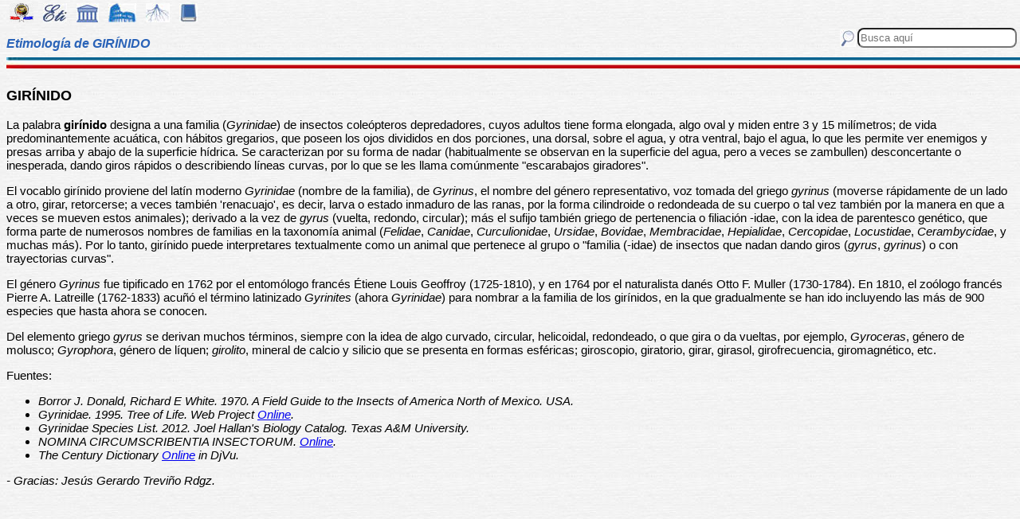

--- FILE ---
content_type: text/html
request_url: https://etimologias.dechile.net/?giri.nido
body_size: 6832
content:
































































































































































































































































































<!--Copyright (c) Valentin Anders -  Todos los derechos reservados -->



<!-- Esta Pagina está protegida bajo los derechos de autor
     y otras leyes de propiedad intelectual.  -->



<!-- El contenido pertenece a Valentín Anders, San Jose, California -->


<!-- Todos los derechos reservados. -->



<!-- Prohibido hacer copias. Ver:

  https://www.dechile.net/copyright.html

  **  Los violadores serán reportados a las autoridades   **
       y serán condenados con el mayor peso de la ley.   
-->





<!--Copyright (c) Valentin Anders -  www.dechile.net -->



<!DOCTYPE HTML>

<HTML lang="es">
<HEAD>

  <META HTTP-EQUIV="Content-Type"
        CONTENT="text/html; charset=windows-1252">
  <META HTTP-EQUIV="Content-Language"
        CONTENT="es-cl">
  <META NAME="keywords"
        CONTENT=
        "diccionario, origen, significado, palabras, etimología, educación, referencia, curiosa, castellano, español, etimologia, chile, curiosidades, latín, griego, árabe, proto-indoeuropeo, lenguaje, historia, letras, vocabulario, escritura, deidades">
  <META NAME="Author" CONTENT="Valentin Anders">
  <META NAME="Copyright" CONTENT="Valentin Anders - Todos los derechos reservados">
  <META NAME="robots" CONTENT="INDEX,FOLLOW">
  <META NAME="viewport" content="width=device-width, initial-scale=1">

<script async src="https://pagead2.googlesyndication.com/pagead/js/adsbygoogle.js?client=ca-pub-5576230436650581"
     crossorigin="anonymous"></script> 



<META NAME="Description" CONTENT="La interesante historia del origen de la palabra GIRÍNIDO. Aquí explicamos de dónde viene la palabra girínido.">
<title>GIRÍNIDO</title>	
<meta property="og:site_name" content="Etimologías de Chile - Diccionario que explica el origen de las palabras" />
<meta property="og:url" content="https://etimologias.deChile.net/?giri.nido" />
<meta property="og:title" content="GIRÍNIDO" />
<meta property="og:description" content="La interesante historia del origen de la palabra GIRÍNIDO. Aquí explicamos de dónde viene la palabra girínido." />

<style type="text/css"> 
#menu2 {display: inline-block; width:9em; }
#menu {display: inline-block;  }
#menu a:link {width:8em; display: inline-block; text-decoration: none; } 
#menu a:visited { text-decoration: none; } 
.small {width:320px;height:100px}
.half {width:50%;}
.full {width:320px;height:100px}
a:hover { color: #3B3B3B; text-decoration: underline; background-color:#dedfde;}
hr { height:3px; border:none; color:rgb(60,90,180); background-color:rgb(60,90,180); } body { color:#000000; -webkit-touch-callout: none; -webkit-user-select: none; -khtml-user-select: none; -moz-user-select: none; -ms-user-select: none; user-select: none; background-image: url('/img/gray.jpg'); font-family: Arial Unicode MS, Lucida Sans Unicode, Calibri, sans-serif, Segoe UI Historic, Estrangelo Edessa;  font-size:15px}  td {font-size: 15px} td.body { font-size: 15px } td.selected {color: #FFFFFF; font-size: 15px} .azindex a:link, .azindex a:visited { display: inline-block; color: #fff; background: #990000; border-radius: 12px; -moz-border-radius: 12px; -webkit-border-radius: 12px; border:1px; border-color:gray;text-decoration: none; width: 2em; } .azindex a:hover { background: #dedfde; color: #3B3B3B; text-decoration: underline; } 
h1 { display: inline-block; height:10px; font-style:italic; font-size: 15px;
color:#2a63b8; }
header {width:100%; height:92px; position:fixed; z-index:1000;background:url(/img/gray.jpg);  }
.imagen { width:100%; display:block}
.container { width:100%; float:left; margin:0 auto; margin:80px 0px; padding: 4px 0 80px;}
.pos {top:0px; }
.navhead { height: 24} navhead form { display: block; float:right; vertical-align:top; height:24px; padding: 0.1em 0.1em; } 
.formtext { display: block; float:right; text-align:left;  vertical-align:top; height: 25px; border-radius: 8px;  margin-right:12px; margin-bottom=12px; }
.boton {float:right; width:16; height:16; inline-block; margin:1px;}
.menu_img { height: 24px;  display: inline-block;padding:2px; margin:2px;} 
.menu_img:hover { background-color: #bbb; }
.menu_selected { height: 24px;  display:inline-block; padding:4px; margin:2px; background-color:#d81622; }
@media(min-width: 600px) { 
h1 {  height:16px; font-size: 16px;  }
.imagen { width: 600px;  text-align=center; margin-left: auto; margin-right: auto;}
input[type="search"] {width:200px;} 
.half {width:100%;}
.boton {width:24; height:24; margin:2px;}
}
@media(min-width: 730px) { 
.full {width:728px;height:90px}
}
</style> </HEAD> 
<body ONDRAGSTART="return false" ONSELECTSTART="return false" oncontextmenu="return false">


<script language="JavaScript">
    document.onkeypress = function (event) {
        event = (event || window.event);
        if (event.keyCode == 123) {
           //alert('No F-12');
            return false;
        }
    }
    document.onmousedown = function (event) {
        event = (event || window.event);
        if (event.keyCode == 123) {
            //alert('No F-keys');
            return false;
        } 
    }
    document.onkeydown = function (event) {
       event = (event || window.event);
       if (event.keyCode == 123) {
            return false;
       } 
       if(event.ctrlKey && event.shiftKey && event.keyCode == 'I'.charCodeAt(0)) {
              //alert('No Developer Tools panel');
              return false; 
       }
       if(event.ctrlKey && event.shiftKey && event.keyCode == 'C'.charCodeAt(0)) {
              //alert('No selected section in Developer Tools panel');
              return false;
       }
       if(event.ctrlKey && event.keyCode == 'c'.charCodeAt(0)) {
              //alert('No copy');
            return false;
       }
       if(event.ctrlKey && event.keyCode == 'a'.charCodeAt(0)) {
              //alert('No select all');
            return false;
       }
       if(event.ctrlKey && event.shiftKey && event.keyCode == 'J'.charCodeAt(0)) {
              //alert('No console tab in Developer tools panel');
             return false;
       }
       if(event.ctrlKey && event.shiftKey && event.keyCode == 'X'.charCodeAt(0)) {
             return false;
       }
       if(event.ctrlKey && event.shiftKey && event.keyCode == 'U'.charCodeAt(0)) {
             return false;
       }
       if(event.ctrlKey && event.keyCode == 'U'.charCodeAt(0)) {
            return false;
       }
    }


</script>

<header class="pos"> 
<nav class="navhead">

<a href="https://www.dechile.net/" target="_top"><img class="menu_img" src="/img/C-logo.gif" title= "Página Principal" ></a>
<a href="https://etimologias.deChile.net/"><img class="menu_img" src="/img/ic_etimologia.jpg" title= "Portada de etimologías"></a>
<a href="/griego/"><img class="menu_img" src="/img/ic_griego.jpg" title= "Prefijos, Raices y Sufijos Griegos" ></a>
<a href="/latin/"><img class="menu_img" src="/img/ic_latin.jpg" title= "Prefijos, Raices, Sufijos, Lectura y Frases en  Latín" ></a>
<a href="/PIE/"><img class="menu_img" src="/img/ic_raiz.jpg" title= "Raíces Proto Indo-Europeas" ></a>
<a href="/general/?Bibliografia"><img class="menu_img" src="/img/ic_libro.jpg" title= "Bibliografía y otras referencias" ></a>

<form method="post" action="https://etimologias.deChile.net/">
  <input type="search" class="formtext" name="Busca" size="12" placeholder="Busca aquí"> 
  <input type="image" class="boton"  src="/img/ic_busca.jpg" title= "Buscar" alt="submit"> 
</form>

</nav>

<h1>Etimología de GIRÍNIDO</h1>
<img src="/img/linea.jpg" border="0" height="14" width="100%">
</header>
<div class="container">

          <h3>
       GIRÍNIDO
     </h3><!-- (c) www.deChile.net --> 
     <p><!-- (c) www.deChile.net -->
       La palabra <b>girínido</b> designa a una familia (<i>Gyrinidae</i>) de insectos coleópteros depredadores, cuyos adultos tiene forma elongada, algo oval y miden entre 3 y 15 milímetros; de vida predominantemente acuática, con hábitos gregarios, que poseen los ojos divididos en dos porciones, una dorsal, sobre el agua, y otra ventral, bajo el agua, lo que les permite ver enemigos y presas arriba y abajo de la superficie hídrica. Se caracterizan por su forma de nadar (habitualmente se observan en la superficie del agua, pero a veces se zambullen) desconcertante o inesperada, dando giros rápidos o describiendo líneas curvas, por lo que se les llama comúnmente &quot;escarabajos giradores&quot;.
       <br>
     </p>
     <p><!-- (c) www.deChile.net -->
       El vocablo girínido proviene del latín moderno <i>Gyrinidae</i> (nombre de la familia), de <i>Gyrinus</i>, el nombre del género representativo, voz tomada del griego <i>gyrinus</i> (moverse rápidamente de un lado a otro, girar, retorcerse; a veces también &#39;renacuajo&#39;, es decir, larva o estado inmaduro de las ranas, por la forma cilindroide o redondeada de su cuerpo o tal vez también por la manera en que a veces se mueven estos animales); derivado a la vez de <i>gyrus</i> (vuelta, redondo, circular); más el sufijo también griego de pertenencia o filiación -idae, con la idea de parentesco genético, que forma parte de numerosos nombres de familias en la taxonomía animal (<i>Felidae</i>, <i>Canidae</i>, <i>Curculionidae</i>, <i>Ursidae</i>, <i>Bovidae</i>, <i>Membracidae</i>, <i>Hepialidae</i>, <i>Cercopidae</i>, <i>Locustidae</i>, <i>Cerambycidae</i>, y muchas más). Por lo tanto, girínido puede interpretares textualmente como un animal que pertenece al grupo o &quot;familia (-idae) de insectos que nadan dando giros (<i>gyrus</i>, <i>gyrinus</i>) o con trayectorias curvas&quot;.
       <br>
     </p>
     <p><!-- (c) www.deChile.net -->
       El género <i>Gyrinus</i> fue tipificado en 1762 por el entomólogo francés Étiene Louis Geoffroy (1725-1810), y en 1764 por el naturalista danés Otto F. Muller (1730-1784). En 1810, el zoólogo francés Pierre A. Latreille (1762-1833) acuñó el término latinizado <i>Gyrinites</i> (ahora <i>Gyrinidae</i>) para nombrar a la familia de los girínidos, en la que gradualmente se han ido incluyendo las más de 900 especies que hasta ahora se conocen.
     </p>
     <p><!-- (c) www.deChile.net -->
       Del elemento griego <i>gyrus</i> se derivan muchos términos, siempre con la idea de algo curvado, circular, helicoidal, redondeado, o que gira o da vueltas, por ejemplo, <i>Gyroceras</i>, género de molusco; <i>Gyrophora</i>, género de líquen; <i>girolito</i>, mineral de calcio y silicio que se presenta en formas esféricas; giroscopio, giratorio, girar, girasol, girofrecuencia, giromagnético, etc.
     </p>
     <p><!-- (c) www.deChile.net -->
       Fuentes:
     </p>
     <ul>
       <li>
         <i>Borror J. Donald, Richard E White. 1970. A Field Guide to the Insects of America North of Mexico. USA.</i>
         <br>
       </li>
       <li>
         <i>Gyrinidae. 1995. Tree of Life. Web Project <a href="http://tolweb.org/Gyrinidae/8882">Online</a>.</i>
       </li>
       <li>
         <i>Gyrinidae Species List. 2012. Joel Hallan&#39;s Biology Catalog. Texas A&amp;M University.</i>
       </li>
       <li>
         <i>NOMINA CIRCUMSCRIBENTIA INSECTORUM. <a href="http://www.insecta.bio.spbu.ru/z/nom/~~~Cont.htm">Online</a>.
         <br></i>
       </li>
       <li>
         <i>The Century Dictionary <a href="http://www.global-language.com/century/">Online</a> in DjVu.</i>
         <br>
       </li>
     </ul><i>- Gracias: Jesús Gerardo Treviño Rdgz.</i>



   <p align="center" >
<!-- Modified Eti-inline -->

<script async src="https://pagead2.googlesyndication.com/pagead/js/adsbygoogle.js"></script>
<ins class="adsbygoogle"
   style="display:block; text-align:center;"
   data-ad-layout="in-article"
   data-ad-format="fluid"
   data-ad-client="ca-pub-5576230436650581"
   data-ad-slot="2400084822"></ins>
<script>
   (adsbygoogle = window.adsbygoogle || []).push({});
</script>


<section>
<hr>

<p align="center"> <font color="blue"><small>Si no puedes leer el texto, no uses el modo nocturno de tu navegador.</small></font></p>


<p align="center"> Av&#237;sanos si tienes más datos o si encuentras 
algún error.</p>
<p align="center"> 
<input value="Deja un comentario"
 onclick="window.location.href='/comentario.cgi?giri.nido'"
 type="button">

<hr>
    <p align="center">
     <b>Miembros Autorizados</b> solamente:</p>

    <p align="center">
     <input value="Corregir texto de arriba" onclick="window.location.href='/miembros/contribuir.cgi/?Ficha=giri.nido&amp;Command=corr'" type="button"> &nbsp;
     <input value="Añadir más datos" onclick="window.location.href='/miembros/contribuir.cgi/?Ficha=giri.nido&amp;Command=add'" type="button">

         <p align="center">
     <input value="Sala de Miembros" onclick="window.location.href='/miembros/'" type="button">
          <input value="Comentar en el foro" onclick="window.location.href='/miembros/come-foro.cgi/?giri.nido'" type="button">&nbsp;

    
    <input value="Añadir una Palabra" onclick="window.location.href='/miembros/nuevo.cgi'" type="button"></p>

    </section>

     <nav class="azindex">
  <img src="/img/linea.jpg" border="0" height="14" width="100%">
  <p align="center">
  <font size="4"> <B> <a href="/?A">A</a>  &#160;<a href="/?B">B</a>  &#160;<a href="/?C">C</a>  &#160;<a href="/?D">D</a>  &#160;<a href="/?E">E</a>  &#160;<a href="/?F">F</a>  &#160;<font color="#000099" size=6><b>G</b></font>  &#160;<a href="/?H">H</a>  &#160;<a href="/?I">I</a>  &#160;<a href="/?J">J</a>  &#160;<a href="/?K">K</a>  &#160;<a href="/?L">L</a>  &#160;<a href="/?M">M</a>  &#160;<a href="/?N">N</a>  &#160;<a href="/?N.-">Ñ</a>  &#160;<a href="/?O">O</a>  &#160;<a href="/?P">P</a>  &#160;<a href="/?Q">Q</a>  &#160;<a href="/?R">R</a>  &#160;<a href="/?S">S</a>  &#160;<a href="/?T">T</a>  &#160;<a href="/?U">U</a>  &#160;<a href="/?V">V</a>  &#160;<a href="/?W">W</a>  &#160;<a href="/?X">X</a>  &#160;<a href="/?Y">Y</a>  &#160;<a href="/?Z">Z</a>  &#160;</font></B></nav><section><p>  
<div id=menu>&#10066; <a href="/?G">G</a> </div>   
<div id=menu>&#10066; <a href="/?galactita">galactita</a> </div>   
<div id=menu>&#10066; <a href="/?Galilea">Galilea</a> </div>   
<div id=menu>&#10066; <a href="/?gamo">gamo</a> </div>   
<div id=menu>&#10066; <a href="/?garbanzo">garbanzo</a> </div>   
<div id=menu>&#10066; <a href="/?gasolina">gasolina</a> </div>   
<div id=menu>&#10066; <a href="/?gazpacho">gazpacho</a> </div>   
<div id=menu>&#10066; <a href="/?ge.nero">género</a> </div>   
<div id=menu>&#10066; <a href="/?geodesia">geodesia</a> </div>   
<div id=menu>&#10066; <a href="/?gerundio">gerundio</a> </div> <br><b>&#8593;&#8593;&#8593; Grupos Anteriores</b><hr>  
<div id=menu>&#10163; <a href="/?ginecocracia">ginecocracia</a> </div>  
<div id=menu>&#10163; <a href="/?ginecologi.a">ginecología</a> </div>  
<div id=menu>&#10163; <a href="/?gineco.logo">ginecólogo</a> </div>  
<div id=menu>&#10163; <a href="/?gineconomi.a">gineconomía</a> </div>  
<div id=menu>&#10163; <a href="/?gingivitis">gingivitis</a> </div>  
<div id=menu>&#10163; <a href="/?ginglimo">ginglimo</a> </div>  
<div id=menu>&#10163; <a href="/?ginkgo">ginkgo</a> </div>  
<div id=menu>&#10163; <a href="/?gipsoteca">gipsoteca</a> </div>  
<div id=menu>&#10163; <a href="/?giralunas">giralunas</a> </div>  
<div id=menu>&#10163; <a href="/?girar">girar</a> </div>  
<div id=menu2 ><b>&#10032; girínido</b></div>  
<div id=menu>&#10163; <a href="/?girofle.-">giroflé </a> </div>  
<div id=menu>&#10163; <a href="/?girola">girola</a> </div>  
<div id=menu>&#10163; <a href="/?giroscopio">giroscopio</a> </div>  
<div id=menu>&#10163; <a href="/?giro.vago">giróvago</a> </div>  
<div id=menu>&#10163; <a href="/?giste">giste</a> </div>  
<div id=menu>&#10163; <a href="/?gitano">gitano</a> </div>  
<div id=menu>&#10163; <a href="/?glabela">glabela</a> </div>  
<div id=menu>&#10163; <a href="/?glacial">glacial</a> </div>  
<div id=menu>&#10163; <a href="/?glaciar">glaciar</a> </div>  
<div id=menu>&#10163; <a href="/?glacis">glacis</a> </div>  
<div id=menu>&#10163; <a href="/?gladiador">gladiador</a> </div>  
<div id=menu>&#10163; <a href="/?gladi.olo">gladíolo</a> </div>  
<div id=menu>&#10163; <a href="/?glamour">glamour</a> </div>  
<div id=menu>&#10163; <a href="/?glande">glande</a> </div><hr><b>&#8595;&#8595;&#8595; Grupos Siguientes</b><br>  
<div id=menu>&#10066; <a href="/?gla.ndula">glándula</a> </div>
  
<div id=menu>&#10066; <a href="/?glorieta">glorieta</a> </div>
  
<div id=menu>&#10066; <a href="/?gobernar">gobernar</a> </div>
  
<div id=menu>&#10066; <a href="/?Gondwana">Gondwana</a> </div>
  
<div id=menu>&#10066; <a href="/?Graciano">Graciano</a> </div>
  
<div id=menu>&#10066; <a href="/?grande">grande</a> </div>
  
<div id=menu>&#10066; <a href="/?Greenpeace">Greenpeace</a> </div>
  
<div id=menu>&#10066; <a href="/?gripe">gripe</a> </div>
  
<div id=menu>&#10066; <a href="/?guacamole">guacamole</a> </div>
  
<div id=menu>&#10066; <a href="/?guanta">guanta</a> </div>
  
<div id=menu>&#10066; <a href="/?guedeja">guedeja</a> </div>
  
<div id=menu>&#10066; <a href="/?guisar">guisar</a> </div>

   <p align="center" >
   <img src="/img/linea.jpg" border="0" height="14" width="100%">
	
     <p>
     Los iconos de la parte superior e inferior de la página te llevarán a otras secciones útiles e interesantes. Puedes encontrar la etimología de una palabra usando el motor de búsqueda en la parte superior a mano derecha de la pantalla. Escribe el término que buscas en la casilla que dice “Busca aquí” y luego presiona la tecla "Entrar", "&#8626;" o "&#9906;" dependiendo de tu teclado.  El motor de búsqueda de Google abajo es para buscar contenido dentro de las páginas.</p>

   <p align = center>

<!-- SiteSearch Google -->
<script async src='https://cse.google.com/cse.js?cx=partner-pub-5576230436650581:2527137488'></script><div class="gcse-searchbox-only"></div>
</p>
</section>


<nav>
<p>

             </p><p><p>&#218;ltima actualizaci&#243;n: Viernes, Enero 16 08:08 PST 2026
</p>
 <p> Estas son las &#250;ltimas diez palabras (de 15.824) a&#241;adidas al diccionario:<br> <a href="/?resquemar">resquemar</a> &nbsp;
 <a href="/?peor">peor</a> &nbsp;
 <a href="/?mayor">mayor</a> &nbsp;
 <a href="/?merino">merino</a> &nbsp;
 <a href="/?manir">manir</a> &nbsp;
 <a href="/?dictar">dictar</a> &nbsp;
 <a href="/?Pene.lope">Penélope</a> &nbsp;
 <a href="/?rayano">rayano</a> &nbsp;
 <a href="/?cancioncita">cancioncita</a> &nbsp;
 <a href="/?plutarqui.a">plutarquía</a> &nbsp;
 
     </p><p>Estas diez entradas han sido modificadas recientemente:<br>
 <a href="/?Tetra-Brik">Tetra Brik</a> &nbsp; 
<a href="/?interpretar">interpretar</a> &nbsp; 
<a href="/?pillar">pillar</a> &nbsp; 
<a href="/?bosque">bosque</a> &nbsp; 
<a href="/?ro.balo">róbalo</a> &nbsp; 
<a href="/?mono">mono</a> &nbsp; 
<a href="/?angustia">angustia</a> &nbsp; 
<a href="/?inte.rprete">intérprete</a> &nbsp; 
<a href="/?ulterior">ulterior</a> &nbsp; 
<a href="/?moneda">moneda</a> &nbsp; 
<p> Estas fueron las diez entradas m&#225;s visitadas ayer:<br> <a href="/?sobaco">sobaco</a>   &nbsp; <a href="/?mermelada">mermelada</a>   &nbsp; <a href="/?izquierda">izquierda</a>   &nbsp; <a href="/?etimologi.a">etimología</a>   &nbsp; <a href="/?estribo">estribo</a>   &nbsp; <a href="/?servilleta">servilleta</a>   &nbsp; <a href="/?guerra">guerra</a>   &nbsp; <a href="/?camisa">camisa</a>   &nbsp; <a href="/?cacique">cacique</a>   &nbsp; <a href="/?bolchevique">bolchevique</a>   &nbsp; </nav>
  <footer>
  <p align = center>
    <a href="https://www.dechile.net/" target="_top">
	    <img class="menu_img" src="/img/C-logo.gif" title="P&#225;gina Principal"></a>
    <a href="https://refranes.dechile.net" target="_top">
	    <img class="menu_img" src="/img/ic_abuela.jpg" title="Refranes de mi Abuela"></a>
    <a href="https://etimologias.dechile.net/Expresiones" target="_top">
	    <img class="menu_img" src="/img/ic_expresion.jpg" title="Expresiones"></a>
    <a href="https://chilenismos.dechile.net">
	    <img class="menu_img" src="/img/ic_chilenismo.jpg" title="Chilenismos"></a>
    <a href="https://latin.dechile.net" target="_top">
	    <img class="menu_img" src="/img/ic_latin.jpg" title="Frases en lat&#237;n"></a>
    <a href="https://etimologias.dechile.net/France.s" target="_top">
	    <img class="menu_img" src="/img/ic_frances.jpg" title="Frases en franc&#233;s"></a>
	    <img class="menu_selected" src="/img/ic_etimologia.jpg" title="Origen de las palabras">
    <a href="https://ciudades.dechile.net/" target="_top">
	    <img class="menu_img" src="/img/ic_ciudad.jpg"
            title="Frases por las que son conocidas las ciudades chilenas"></a>
    <a href="https://apellidos.dechile.net/" target="_top">
	    <img class="menu_img" src="/img/ic_apellido.jpg" title="Apellidos"></a>
    <a href="https://gobernantes.dechile.net/" target="_top">
	    <img class="menu_img" src="/img/ic_gobernante.jpg" title="Gobernantes chilenos"></a>
    <a href="https://www.dechile.net/?encargos">
	    <img class="menu_img" src="/img/ic_encargo.jpg" title="Lista de encargos"></a>
    <a href="https://www.dechile.net/?repetidas">
	    <img class="menu_img" src="/img/ic_loro.jpg" title="Palabras repetidas"></a>
    <a href="https://chistes.dechile.net" target="_top">
	    <img class="menu_img" src="/img/ic_chiste.jpg" title="chistes"></a>
    <a href="https://ruso.dechile.net/" target="_top">
	    <img class="menu_img" src="/img/ic_rusia.jpg" title="Ruso"></a>
   <a href="https://valentin.dechile.net/" target="_top"> 
            <img class="menu_img" src="/img/ic_autor.jpg" 
	    title="Valent&#237;n Anders, autor de este sitio"></a>
  <p align = center>
     <IMG SRC="/img/linea.jpg"
       WIDTH="100%"
       HEIGHT="11"><BR>
  </FONT>
  <font size="2">
<a href="https://www.dechile.net/privacidad.html">Política de Privacidad </a>
- <a href="https://www.dechile.net/copyright.html">Copyright</a>
 www.deChile.net. (c) 2001-2026 - Todos los derechos reservados 
 <br>Todo el material en estas páginas es producido por humanos sin usar <a href="https://www.dechile.net/Queja-contra-la-inteligencia-artificial.html">inteligencia artificial</a>
</font>

  </footer>
</div>
</body>
</html>


--- FILE ---
content_type: text/html; charset=utf-8
request_url: https://www.google.com/recaptcha/api2/aframe
body_size: 113
content:
<!DOCTYPE HTML><html><head><meta http-equiv="content-type" content="text/html; charset=UTF-8"></head><body><script nonce="BcODIzy1jLbaqgvyvigJ6g">/** Anti-fraud and anti-abuse applications only. See google.com/recaptcha */ try{var clients={'sodar':'https://pagead2.googlesyndication.com/pagead/sodar?'};window.addEventListener("message",function(a){try{if(a.source===window.parent){var b=JSON.parse(a.data);var c=clients[b['id']];if(c){var d=document.createElement('img');d.src=c+b['params']+'&rc='+(localStorage.getItem("rc::a")?sessionStorage.getItem("rc::b"):"");window.document.body.appendChild(d);sessionStorage.setItem("rc::e",parseInt(sessionStorage.getItem("rc::e")||0)+1);localStorage.setItem("rc::h",'1769481841688');}}}catch(b){}});window.parent.postMessage("_grecaptcha_ready", "*");}catch(b){}</script></body></html>